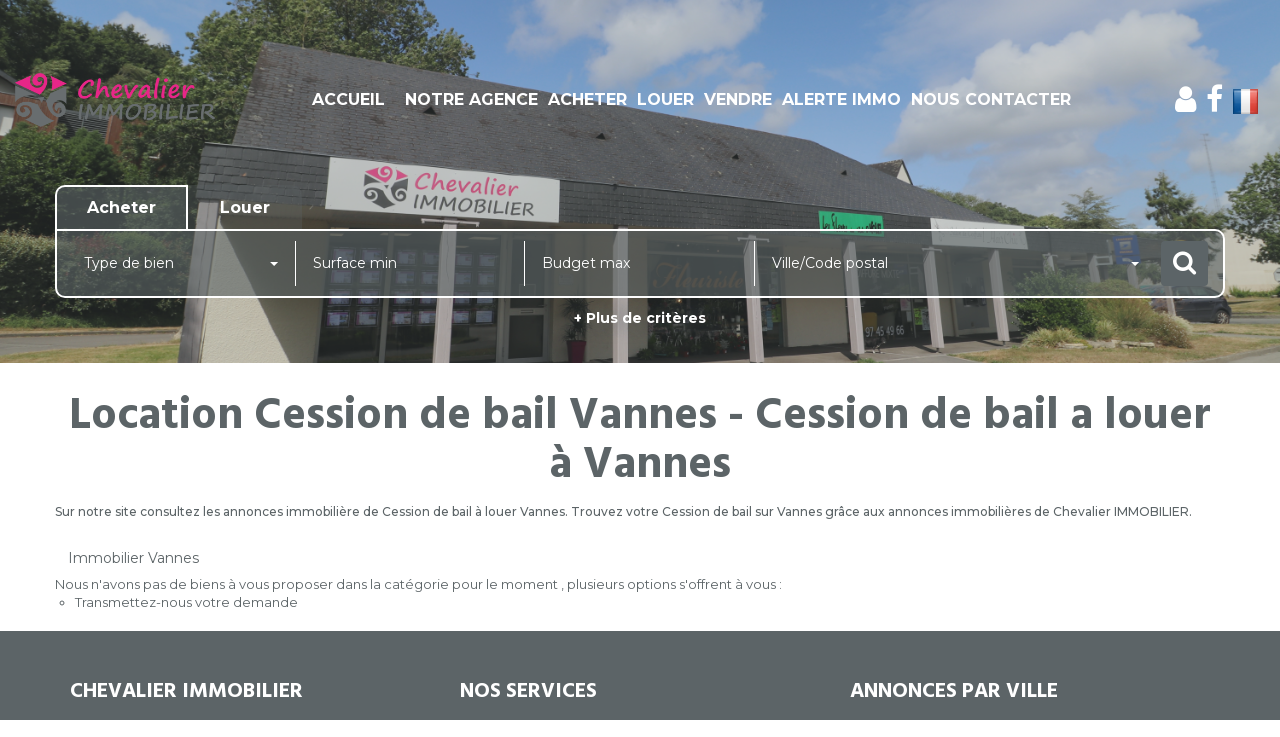

--- FILE ---
content_type: text/html; charset=UTF-8
request_url: https://www.chevalier-immobilier56.com/ville_bien/Vannes_1_12__Location/location-cession-de-bail-vannes.html
body_size: 2337
content:
<!DOCTYPE html>
<html lang="en">
<head>
    <meta charset="utf-8">
    <meta name="viewport" content="width=device-width, initial-scale=1">
    <title></title>
    <style>
        body {
            font-family: "Arial";
        }
    </style>
    <script type="text/javascript">
    window.awsWafCookieDomainList = [];
    window.gokuProps = {
"key":"AQIDAHjcYu/GjX+QlghicBgQ/7bFaQZ+m5FKCMDnO+vTbNg96AEk1l2IgJ5g5XrjpedLJuHZAAAAfjB8BgkqhkiG9w0BBwagbzBtAgEAMGgGCSqGSIb3DQEHATAeBglghkgBZQMEAS4wEQQMpQMgpzd+z5+gfurlAgEQgDuh1mEkOduDOe+xZml64wyFW/3f6PagvXQcN++zQ35E9r2o6NTYhXtLabQHh5l+IZrSHihGDiwXU2MGfg==",
          "iv":"CgAEPSLpcQAABX2D",
          "context":"N+p83WhHXXHS1sjVwTtjEhEeI8yM7jZqVfI4Aq6FiBSHIDI1WYgQ13581mfqllVBoZTII3cFMX6L6/omb2T+1mANqsSZ9c6jrdyusKPVn0kHq/5UXzoFTf9eNOOy9uhsrBwEqQHFdEJstMO1kvjL8LzbKr4gHusCXHmXwu1m8v2FWkdnKRL/fvLxUCmgIy+rU+nJByH7svD2P/aX5Vw2teWpMGH5dBEN4+lGikiBKiXxNjRVVLmMQs4V0HY0MIOTYu36Gz39wEpPacH2no2ipb5465cessf0oP2zw/hLgyyro6LsDTWPraVtb9Tjv5HSWG91YNqc4rqIVYBRtGlzRF9YEy3l5TECUBzCV/OFjZAHhs6wwQwupPxH83ki04xYEHYiudrsMDkVEschV5A+Shy5WEgdjo0gEPA1Znra3o3lgOsnYsgRkuVpy2gSm38iUUBe/alG/pnwdbeLqis/eFsYFHK5UHcgmeQEIFTiujaoi3obCMCVc7PI83KQXS1ZEwhEwwwuPExrRKK799o8lUXlGMnn4IO6kSat/[base64]/NWdY919OSKRp3tM7Gmya6JTucq/XjE="
};
    </script>
    <script src="https://7813e45193b3.47e58bb0.eu-west-3.token.awswaf.com/7813e45193b3/28fa1170bc90/1cc501575660/challenge.js"></script>
</head>
<body>
    <div id="challenge-container"></div>
    <script type="text/javascript">
        AwsWafIntegration.saveReferrer();
        AwsWafIntegration.checkForceRefresh().then((forceRefresh) => {
            if (forceRefresh) {
                AwsWafIntegration.forceRefreshToken().then(() => {
                    window.location.reload(true);
                });
            } else {
                AwsWafIntegration.getToken().then(() => {
                    window.location.reload(true);
                });
            }
        });
    </script>
    <noscript>
        <h1>JavaScript is disabled</h1>
        In order to continue, we need to verify that you're not a robot.
        This requires JavaScript. Enable JavaScript and then reload the page.
    </noscript>
</body>
</html>